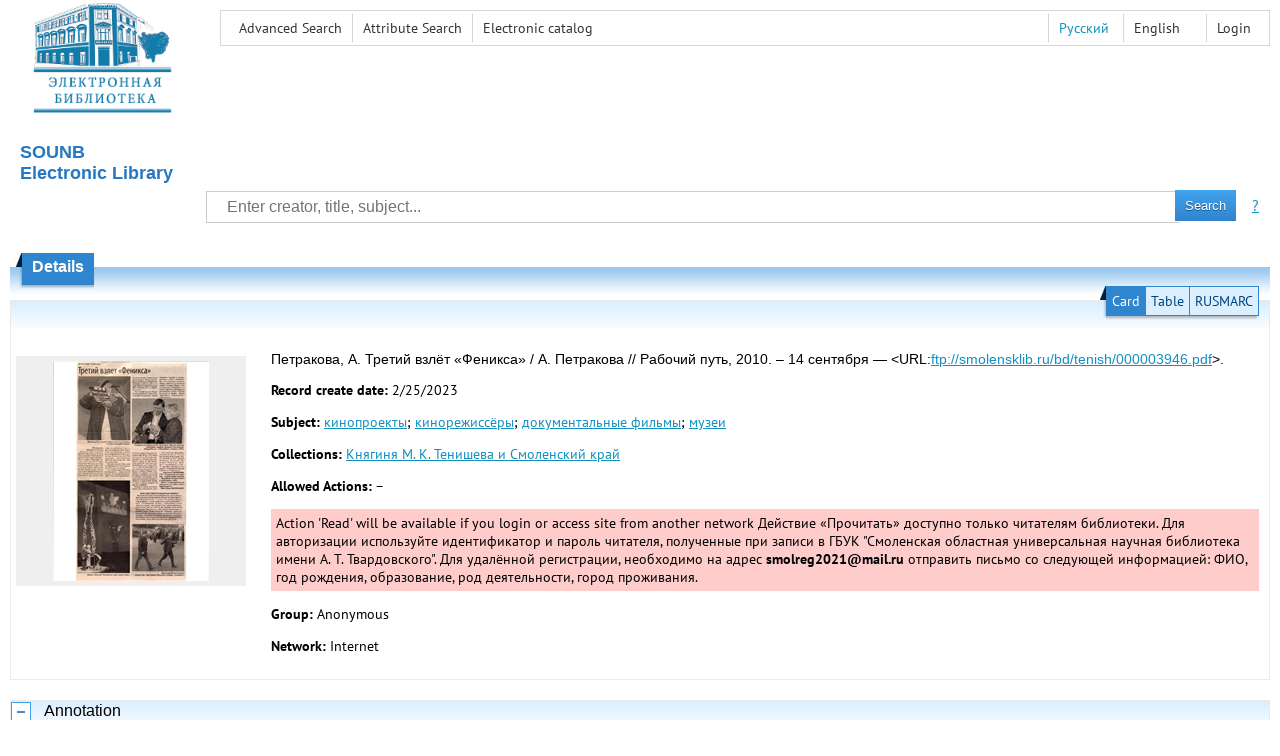

--- FILE ---
content_type: text/html; charset=utf-8
request_url: http://elib.smolensklib.ru/bd/tenish/000003946.pdf/en/info
body_size: 4165
content:

<!DOCTYPE html>
<html>
<head>
  <meta charset="utf-8" />
  <meta name="viewport" content="width=device-width">
  <title>Tvardovskiy EL - Третий взлёт &#171;Феникса&#187; // Рабочий путь. – 2010. – 14 сентября</title>
  <link rel="shortcut icon" href="/favicon.ico" type="image/x-icon" />
  <link href="/content/styles/elib.css" rel="stylesheet" type="text/css" />
  <link href="/content/styles/tables.css" rel="stylesheet" type="text/css" />
  <link href="/content/styles/buttons.css" rel="stylesheet" type="text/css" />
  <link href="/content/styles/favorite.css" rel="stylesheet" type="text/css" />
  <link href="/content/styles/new-css.css" rel="stylesheet" type="text/css" />
  <link href="/content/styles/jquery-ui-1.10.3.custom.css" rel="stylesheet" type="text/css" />
  <link href="/file/custom.css" rel="stylesheet" type="text/css" />
  <script src="/content/scripts/jquery-1.11.1.min.js" type="text/javascript"></script>
  <script src="/content/scripts/jquery-ui-1.10.3.custom.min.js" type="text/javascript"></script>
  <script src="/content/scripts/utils.js" type="text/javascript"></script>
  <script src="/content/scripts/favorite.res.en.js" type="text/javascript"></script>
  <script src="/content/scripts/favorite.js" type="text/javascript"></script>
  <script src="/content/scripts/new-script.js" type="text/javascript"></script>
  
  <link href="/content/styles/doc.css" rel="stylesheet" type="text/css" />
    
  
  <script type="text/javascript">
    function showHideLoginMenu(e) {
      $('ul', $(event.target).parent().parent()).toggle();
    }
  </script>
</head>
<body onload="fixFooterSizeProblem(0)" onresize="fixFooterSizeProblem(0)">
    <div id="body2" class="body2_n">
    <div id="topBlock">
      &nbsp;
    </div>
    <div class="new-header">
      <a href="/en" class="logo">
        <img alt="Logo" src="/file/logo-min-en.png" class="logo" />
      </a>
      <button class="new-nav-btn">
        <svg xmlns="http://www.w3.org/2000/svg" xmlns:xlink="http://www.w3.org/1999/xlink"
             class="header__nav-btn-img" width="60" height="60" viewBox="0 0 25 25">
          <title>Меню</title>
          <rect x="4" y="6" width="15" height="2"></rect>
          <rect x="4" y="11" width="15" height="2"></rect>
          <rect x="4" y="16" width="15" height="2"></rect>
        </svg>
      </button>
      <div id="topMenu">
        

<ul class="topMainLinksMenu">

    <li class="menuFirstItem"><a href="/en/search/advanced">Advanced Search</a></li>
    <li class="menuItem"><a href="/en/search/advanced2">Attribute Search</a></li>
    <li class="menuLastItem"><a href="http://smolensklib.ru/cgi/zgate.exe?Init+souball.xml,simple.xsl+rus" target="_blank">Electronic сatalog</a></li>
</ul>



<ul class="topLoginLinksMenu">

    <li class="menuFirstItem"><a href="/en/account/login?returnUrl=http%3a%2f%2felib.smolensklib.ru%2fbd%2ftenish%2f000003946.pdf%2fen%2finfo">Login</a></li>
</ul>
        <ul class="langMenu">
      <li class="menuItem">
        <span><a href="/bd/tenish/000003946.pdf/info">Русский</a></span>
    </li>
    <li class="menuLastItem">
        <span>English</span>
    </li>
</ul>

        <div class="clearFloat">
          &nbsp;
        </div>
      </div>
    </div>
    <table id="header1">
      <tr>
        <td class="header1Text" colspan="3">
            <h1>
              <br />SOUNB<br />
Electronic Library
<!-- Yandex.Metrika counter -->
<script type="text/javascript" >
   (function(m,e,t,r,i,k,a){m[i]=m[i]||function(){(m[i].a=m[i].a||[]).push(arguments)};
   m[i].l=1*new Date();
   for (var j = 0; j < document.scripts.length; j++) {if (document.scripts[j].src === r) { return; }}
   k=e.createElement(t),a=e.getElementsByTagName(t)[0],k.async=1,k.src=r,a.parentNode.insertBefore(k,a)})
   (window, document, "script", "https://mc.yandex.ru/metrika/tag.js", "ym");

   ym(91343331, "init", {
        clickmap:true,
        trackLinks:true,
        accurateTrackBounce:true
   });
</script>
<noscript><div><img src="https://mc.yandex.ru/watch/91343331" style="position:absolute; left:-9999px;" alt="" /></div></noscript>
<!-- /Yandex.Metrika counter -->
<script async src="https://culturaltracking.ru/static/js/spxl.js?pixelId=25840" data-pixel-id="25840"></script>
            </h1>
        </td>
      </tr>
      <tr>
        <td class="header1Space2">
          <div>
          </div>
        </td>
        <td class="header1Search">
<div class="searchPanel">
    <form action="/en/search/result?q=&amp;c=1">
      <input type="hidden" name="lang" value="en" />
    <input type="hidden" name="c" value="1" />    
    <table class="searchTable">
  <tr>
    <td class="searchCellLeft_1">
      &nbsp;
    </td>
    <td class="searchCellSpace_1">
      &nbsp;
    </td>
    <td class="searchCellCenter_1">
      <input id="searchText" name="q" type="text" value="" placeholder="Enter creator, title, subject..."/>
    </td>
    <td class="searchCellSpace_1">
      &nbsp;
    </td>
    <td class="searchCellRight_1">
      <table id="searchTableButtons">
        <tr>
          <td>
            <input class="button buttonSearch" type="submit" value="Search" />
          </td>
          <td class="searchHelpLink">
            <a href="/en/help/search">?</a>
          </td>
        </tr>
      </table>
    </td>
  </tr>
</table>

    </form>
</div>
        </td>
        <td class="header1Space2">
          <div>
          </div>
        </td>
      </tr>
        <tr>
          <td class="header1Text" colspan="3">
            <div></div>
          </td>
        </tr>
    </table>
        <table id="header2">
          <tr>
            <td class="header2_space"></td>
            <td class="header2_1"></td>
            <td class="header2_2">
                <h1>Details</h1>
            </td>
            <td class="header2_3"></td>
            <td class="header2_4"></td>
            <td class="header2_space"></td>
          </tr>
        </table>
    <div id="mainContent">
      
<div class="accordion2">
  <div class="accordion2-header">
    <table>
      <tr>
        <td class="accordion2-header-left-1">
        </td>
          <td onclick="loadPanel(this, '#description', '/bd/tenish/000003946.pdf/en/description?mode=0')" class="accordion2-header-link-active">Card
          </td>
          <td onclick="loadPanel(this, '#description', '/bd/tenish/000003946.pdf/en/description?mode=1')" class="accordion2-header-link">Table
          </td>
          <td onclick="loadPanel(this, '#description', '/bd/tenish/000003946.pdf/en/description?mode=2')" class="accordion2-header-link">RUSMARC
          </td>
      </tr>
      <tr>
        <td class="accordion2-header-left-2">
        </td>
        <td colspan="3" class="accordion2-header-bottom">
        </td>
      </tr>
    </table>
  </div>
  <table style="width: 100%;">
    <tr>
      <td style="vertical-align: top; padding: 0;">
        <div class="previewPicture1">
          <a href="/bd/tenish/000003946.pdf/picture?size=0">
            <img alt="" src="/bd/tenish/000003946.pdf/picture?size=1" class="previewPicture1" />
          </a>
        </div>
      </td>
      <td style="vertical-align: top; width: 100%; padding: 0 10px 0 0;">
        <div class="document-description">
          <div id="description">
<h1 class="v2">
  Петракова, А. Третий взлёт &#171;Феникса&#187; / А. Петракова // Рабочий путь, 2010. – 14 сентября — &lt;URL:<a href="/bd/tenish/000003946.pdf">ftp://smolensklib.ru/bd/tenish/000003946.pdf</a>&gt;.
</h1> 
<p>
  <span class="title">Record create date:</span>
  <span class="value">2/25/2023</span>
</p>
  <p>
    <span class="title">Subject:</span>
      <span class="keyword"><a href="/en/search/result?q=&amp;f=group_subject%3a%d0%ba%d0%b8%d0%bd%d0%be%d0%bf%d1%80%d0%be%d0%b5%d0%ba%d1%82%d1%8b&amp;c=4">кинопроекты</a>;</span>
      <span class="keyword"><a href="/en/search/result?q=&amp;f=group_subject%3a%d0%ba%d0%b8%d0%bd%d0%be%d1%80%d0%b5%d0%b6%d0%b8%d1%81%d1%81%d1%91%d1%80%d1%8b&amp;c=4">кинорежиссёры</a>;</span>
      <span class="keyword"><a href="/en/search/result?q=&amp;f=group_subject%3a%d0%b4%d0%be%d0%ba%d1%83%d0%bc%d0%b5%d0%bd%d1%82%d0%b0%d0%bb%d1%8c%d0%bd%d1%8b%d0%b5+%d1%84%d0%b8%d0%bb%d1%8c%d0%bc%d1%8b&amp;c=4">документальные фильмы</a>;</span>
      <span class="keyword"><a href="/en/search/result?q=&amp;f=group_subject%3a%d0%bc%d1%83%d0%b7%d0%b5%d0%b8&amp;c=4">музеи</a></span>
  </p>
  <p>
    <span class="title">Collections:</span>
      <span class="collection"><a href="/en/search/result?q=&amp;f=group_collection%3a%d0%9a%d0%bd%d1%8f%d0%b3%d0%b8%d0%bd%d1%8f+%d0%9c.+%d0%9a.+%d0%a2%d0%b5%d0%bd%d0%b8%d1%88%d0%b5%d0%b2%d0%b0+%d0%b8+%d0%a1%d0%bc%d0%be%d0%bb%d0%b5%d0%bd%d1%81%d0%ba%d0%b8%d0%b9+%d0%ba%d1%80%d0%b0%d0%b9&amp;c=4">Княгиня М. К. Тенишева и Смоленский край</a></span>
  </p>
          </div>
                      <p>
              <span class="title">Allowed Actions:</span> <span id="actions_0">
                                                  &ndash;
                              </span>
            </p>
            <div id="actionsWarnings_0">
                <span class="actionsWarning">
               <!-- Action &#39;Read&#39; will be available if you login or access site from another network -->
               Action &#39;Read&#39; will be available if you login or access site from another network
			   <!-- Исходное значаение выше -->
				 Действие «Прочитать» доступно только читателям библиотеки. Для авторизации используйте идентификатор и пароль читателя, полученные при записи в ГБУК "Смоленская областная универсальная научная библиотека имени А. Т. Твардовского". Для удалённой регистрации, необходимо на адрес <b>smolreg2021@mail.ru</b> отправить письмо со следующей информацией: ФИО, год рождения, образование, род деятельности, город проживания.
                </span>
            </div>  
                      <p>
              <span class="title">Group:</span>
              <span title="Anonymous">Anonymous</span>
            </p>
            <p>
              <span class="title">Network:</span> <span title="Internet">Internet</span>
            </p>            
                            </div>
      </td>
    </tr>
  </table>
</div>
  <div class="accordion">
    <h2>
      Annotation</h2>
    <div>
        <p class="annotation">
          В проекте студии известного кинорежиссёра Аллы Суриковой - документальный фильм о музее Марии Тенишевой.
        </p>
    </div>
  </div>
  <div class="accordion">
    <h2>
      Document access rights</h2>
    <div>

<table id="securityTable_0" class="securityTable">
  <tr>
    <th class="space1" ></th>
    <th>
      Network
    </th>
    <th class="space2" ></th>
    <th>
      User group
    </th>
    <th class="space2" ></th>
    <th>
      Action
    </th>
    <th class="space1" ></th>
  </tr>
    <tr class="">
      <td>
      </td>
      <td title="SOUNB Local Network">
        SOUNB Local Network
      </td>
      <td></td>
      <td title="All">
        All
      </td>
      <td></td>
      <td>
          <img alt="Read" title="Read" src="/content/images/doc/view.png" />
                      </td>
      <td>
      </td>
    </tr> 
    <tr class="">
      <td>
      </td>
      <td title="Internet">
        Internet
      </td>
      <td></td>
      <td title="Readers">
        Readers
      </td>
      <td></td>
      <td>
          <img alt="Read" title="Read" src="/content/images/doc/view.png" />
                      </td>
      <td>
      </td>
    </tr> 

</table>
    </div>
  </div>
  <div class="accordion">
    <h2>Usage statistics</h2>
    <div>
        <div class="document-statistics">
          <table>
            <tr>
              <td>
                <a href="/bd/tenish/000003946.pdf/en/stat?mode=0">
                  <img alt="stat" src="/bd/tenish/000003946.pdf/en/statp?mode=0&amp;size=1" class="stat" /></a>
              </td>
              <td>
                Access count: 0
                <br />
                Last 30 days: 0
                <br />
                <a href="/bd/tenish/000003946.pdf/en/stat?mode=0">
                  Detailed usage statistics
                </a>
              </td>
            </tr>
          </table>
        </div>
    </div>
  </div>

    </div>
  </div>
        <footer>
      <div id="footer">
        <table id="footerTable">
          <tr>
            <td class="footerSpace"></td>
            <td class="footerInfo">
              

<ul class="footerMenu">

    <li class="menuFirstItem"><a href="/en/search/advanced">Advanced Search</a></li>
    <li class="menuItem"><a href="/en/search/advanced2">Attribute Search</a></li>
    <li class="menuLastItem"><a href="http://smolensklib.ru/cgi/zgate.exe?Init+souball.xml,simple.xsl+rus" target="_blank">Electronic сatalog</a></li>
</ul>

              <ul class="footerMenu">
                <li class="menuFirstItem"><a href="/en/main/last">Last Arrivals</a></li>
                <li class="menuLastItem"><a href="/en/main/top">Most Popular Resources</a></li>
              </ul>
            </td>
            <td class="footerInfo">
              <p>
    &copy; <a href="http://www.smolensklib.ru" target="_blank">Smolensk regional universal scientific library named A.T. Tvardovsky</a>, 1998-2024
</p> 

<?php print date('Y') ?>
            </td>
            <td class="footerSpace"></td>
          </tr>
          <tr>
            <td class="footerSpace"></td>
            <td class="footerSpace2" colspan="2"></td>
            <td class="footerSpace"></td>
          </tr>
        </table>
      </div>
    </footer>
  <div class="new-mask"></div>
  
</body>
</html>


--- FILE ---
content_type: text/css
request_url: http://elib.smolensklib.ru/content/styles/doc.css
body_size: 1562
content:
.columnsTable
{
}

.leftColumn
{
    padding: 0 10px 10px 0;
    vertical-align: top;
    border-right: 1px solid #AAAAAA;
	/*background-color:#FFFFFF;
	padding: 10px;
	border: none;
	vertical-align: top;*/
}

.rightColumn
{
    padding: 10px;
    width: 250px;
    vertical-align: top;
    text-align: center;
}

.rightColumn h2
{
    background-color: #3086CE;
    color: #FFFFFF;
    padding: 10px;
}

.document-description
{
    margin: 0 0 0 20px;
}

.documentsList
{
    margin: 0;
}

.documentsList li
{
    margin: 5px 0;
}

.marc
{
    font-family: monospace;
    font-size: 0;
}

.marc .field-label, .marc .subfield-label
{
    color: Blue;
}

.marc .field-label, .marc .subfield-label, .marc .indicator, .marc .data
{
    font-size: 13px;
}

.marc .field-label
{
    padding-right: 5px;
}

.marc .subfield-label
{
    padding-left: 5px;
    padding-right: 5px;
}

.marc .inner-field
{
    border-left: 1px solid gray;
    padding-left: 5px;
    margin-left: 40px;
}

.actionsWarning
{
    background: #FFCCCC;
    padding: 5px;
    display: inline-block;
}

.action
{
    background: #EEFFEE;
    border: 1px dotted #000000;
    padding: 5px;
   
}

table.actions th, table.actions td
{
    padding: 10px;
}

.document-statistics
{
    display: inline-block;
}

.viewer-description
{
    background: #EEEEFF;
    border: 1px dotted #00FF00;
    margin-left: 30px;
    margin-top: 20px;
    padding: 5px;    
    line-height: 300%;
}

